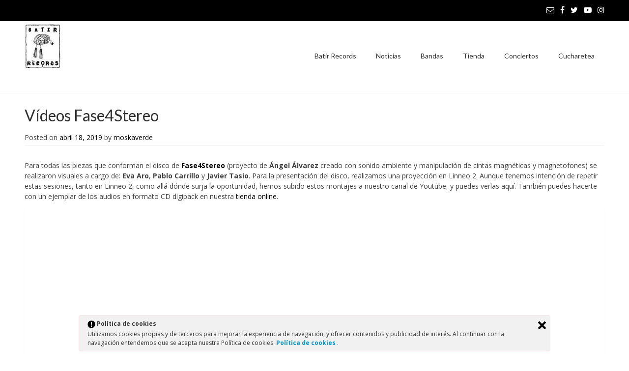

--- FILE ---
content_type: text/css
request_url: https://batir-records.com/wp-content/themes/freestore/templates/css/header-standard.css?ver=1.2.2
body_size: 1175
content:
/*--------------------------------------------------------------
FreeStore - Header Standard Styling
--------------------------------------------------------------*/

.site-header {
    box-shadow: 0 -1px 0 rgba(0, 0, 0, 0.14) inset;
}

.site-branding {
    float: left;
    padding: 0 0 0;
}
.site-branding a {
    display: block;
}
.site-branding a img {
    display: block;
}

.site-title {
    margin: 0;
    padding: 32px 0 4px;
    font-size: 48px;
    line-height: 64px;
    font-weight: 300;
}
.site-title a {
    font-weight: 300;
}
.site-description {
    margin: 0;
    padding: 0 0 17px;
    font-size: 14px;
    line-height: 18px;
    font-weight: 300;
    text-transform: uppercase;
}

.header-menu-button {
    display: none;
}


/* Small menu */
.menu-toggle {
    display: none;
}

.main-navigation {
    float: right;
    padding: 0;
}
.main-menu-close {
    display: none;
}
.main-navigation ul {
    display: block;
    list-style: none;
    margin: 0;
    padding-left: 0;
}
.main-navigation li {
    float: left;
}
.main-navigation li a {
    float: left;
    padding: 60px 20px 65px;
    color: inherit;
}
.main-navigation ul li:last-child a {
    padding: 60px 20px 65px;
}

.main-navigation ul ul a,
.main-navigation ul li:last-child ul a {
    box-shadow: 0 1px 0 rgba(0, 0, 0, 0.03) !important;
    white-space: nowrap;
    text-align: left;
    width: 100%;
    padding: 15px 25px 15px 20px;
    min-width: 190px;
    float: none;
}
.main-navigation ul ul li:last-child a {
    padding: 15px 20px 15px 20px;
}
.main-navigation ul ul li:hover {
    background-color: rgba(0, 0, 0, 0.02);
}


.header-cart {
    float: right;
    padding: 60px 5px 0 12px;
    margin: 0 10px 0 0;
}

.header-cart {}
a.header-cart-contents {
    color: inherit !important;
    padding: 8px;
}
.header-cart-amount {
    
}
.header-cart-checkout {
    
}

.menu-search {
    float: right;
    margin: 0;
    padding: 55px 5px 57px;
    box-shadow: -1px 0 0 rgba(0, 0, 0, 0.1);
}
.search-btn {
    padding: 10px 10px 10px 15px;
    cursor: pointer;
}

.search-block {
    position: absolute;
    background-color: #FFF;
    top: 0;
    left: 25px;
    right: 79px;
    bottom: 0;
    z-index: 99;
    display: none;
    opacity: 0;
}
.search-block .search-field,
.search-block .product-search input[type="text"].product-search-field,
.aws-container .aws-search-field {
    font-size: 38px;
    margin: 39px 0 0;
    border: 0;
    border-radius: 0;
    background: none;
    width: 90%;
    float: left;
    font-weight: 200;
    outline: none;
    color: inherit;
}
.search-block .search-submit {
    display: none;
}
.aws-container .aws-search-field {
    line-height: 20px;
    height: auto;
}
.product-search.floating .product-search-results {
    top: 102px;
}
    
.show-site-search .search-block {
    display: block;
}


#page {
    position: relative;
    right: 0;
    
    -webkit-transition: right 0.4s ease 0s;
     -moz-transition: right 0.4s ease 0s;
      -ms-transition: right 0.4s ease 0s;
       -o-transition: right 0.4s ease 0s;
          transition: right 0.4s ease 0s;
}



@media screen and (max-width: 980px) {
    
    .header-menu-button {
        display: inline-block;
        margin: 58px 0 0;
        text-transform: uppercase;
        cursor: pointer;
    }
    .header-menu-button i {
        font-size: 14px;
        vertical-align: middle;
        position: relative;
        top: 1px;
    }
    .header-menu-button span {
        vertical-align: middle;
        margin: 0 0 0 6px;
    }
    
    .main-navigation ul {
        display: block;
    }
    
    .main-navigation #main-menu {
        color: #FFFFFF;
        position: fixed;
        top: 0;
        right: -280px;
        width: 280px;
        max-width: 100%;
        -ms-box-sizing: border-box;
        -moz-box-sizing: border-box;
        -webkit-box-sizing: border-box;
        box-sizing: border-box;
        padding: 50px 22px 30px 22px;
        background: #000000;
        z-index: 99998;
        height: 100%;
        overflow: auto;
        -webkit-transition: right 0.4s ease 0s;
        -moz-transition: right 0.4s ease 0s;
        -ms-transition: right 0.4s ease 0s;
        -o-transition: right 0.4s ease 0s;
        transition: right 0.4s ease 0s;
    }
    .main-navigation li {
        display: block;
        float: none;
        margin: 0 0 3px;
    }
    .main-navigation li a {
        display: block;
        float: none;
        padding: 7px 0;
        color: #C5C5C5 !important;
        text-align: left;
    }
    .main-navigation ul li:last-child a {
        padding: 2px 0;
    }
    
    .main-navigation ul ul {
        position: relative !important;
        top: 0 !important;
        left: 0 !important;
        float: none !important;
        background-color: rgba(0, 0, 0, 0.2) !important;
        padding: 2px 0 4px;
        margin: 20 0 4px;
        display: none;
    }
    .main-navigation ul ul li:last-child a,
    .main-navigation ul ul li a {
        padding: 4px 10px;
        width: auto;
    }
    .main-navigation ul ul li a:hover {
          background: none;
    }
    
    .main-menu-close {
        display: block;
        border-radius: 4px;
        position: absolute;
        top: 10px;
        right: 10px;
        font-size: 30px;
        color: #898989;
        text-align: center;
        padding: 0 8px 0 12px;
        height: 40px;
        line-height: 38px;
        cursor: pointer;
    }
    .main-menu-close .fa-angle-left {
        position: relative;
        left: -4px;
    }
    
    body.admin-bar .main-navigation #main-menu {
        padding: 80px 22px 30px 22px;
    }
    body.admin-bar .main-menu-close {
        top: 40px;
    }
    
}

@media only screen and (max-width: 782px) {
    
    .site-topbar-left,
    .site-topbar-right {
        float: none;
        width: 100%;
        text-align: center;
    }
    .site-topbar-left {
        padding: 6px 0 0 !important;
    }
    .site-topbar-left .menu {
        display: inline-block;
        vertical-align: middle;
        padding: 2px 0;
    }
    .site-topbar-right {
        padding: 0 0 6px !important;
    }
    
    .site-header .site-container {
        text-align: center;
    }
    
    .search-block {
        top: auto;
        left: auto;
        right: 30px;
        bottom: -34px;
        box-shadow: 0 1px 2px rgba(0, 0, 0, 0.18);
    }
    .search-block .search-field {
        margin: 0;
        width: 300px;
        font-size: 17px;
        padding: 4px 6px;
    }
    
    .site-branding {
        width: 100%;
        float: none;
        text-align: center;
        padding: 5px 0;
    }
    .site-title {
        padding: 5px 0 4px;
    }
    .site-description {
        padding: 0 0 2px;
    }
    
    .header-cart {
        float: none;
        text-align: center;
        display: inline-block;
        vertical-align: middle;
        padding: 5px 0;
        margin: 0 0 2px;
    }
    a.header-cart-contents {
        padding: 0 2px;
    }
    .main-navigation {
        width: 100%;
        float: none;
        text-align: center;
        padding: 4px 0;
    }
    .main-navigation li {
        text-align: left;
    }
    .header-menu-button {
        margin: 0;
        padding: 6px 0 12px;
        display: block;
    }
    
    .menu-search {
        padding: 0;
        float: none;
        display: inline-block;
        vertical-align: middle;
        box-shadow: none;
        margin: 0 15px 0 0;
    }
    .search-btn {
        padding: 5px 10px 5px 15px;
    }
    
    body.admin-bar .main-navigation #main-menu {
        padding: 92px 22px 30px 22px;
    }
    body.admin-bar .main-menu-close {
        top: 55px;
    }
}



body.show-main-menu #main-menu {
    right: 0px;
}
body.show-main-menu #page {
    right: 280px;
}